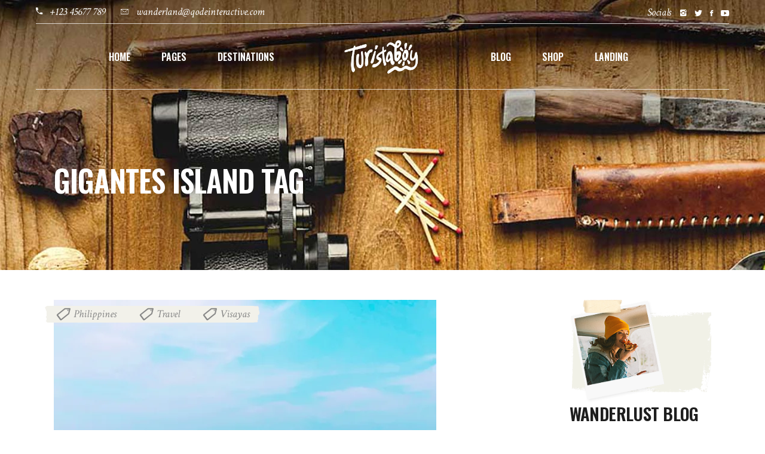

--- FILE ---
content_type: image/svg+xml
request_url: https://turistaboy.com/wp-content/themes/wanderland/assets/img/arrow_light.svg
body_size: 25
content:
<svg version="1.1" xmlns="http://www.w3.org/2000/svg" xmlns:xlink="http://www.w3.org/1999/xlink" width="15px" height="15px" x="0px" y="0px"
	 viewBox="0 0 17 17" style="enable-background:new 0 0 17 17;" xml:space="preserve">
<style type="text/css">
	.st0{fill:none;stroke:#FFFFFF;stroke-width:2;stroke-miterlimit:10;}
</style>
<g>
	<path class="st0" d="M15,1.9"/>
	<line class="st0" x1="1.7" y1="15.3" x2="15" y2="1.9"/>
	<line class="st0" x1="16" y1="1.9" x2="15" y2="1.9"/>
	<line class="st0" x1="15" y1="1.9" x2="1" y2="1.9"/>
	<path class="st0" d="M15,1.9"/>
	<line class="st0" x1="15" y1="16" x2="15" y2="1.9"/>
</g>
</svg>
